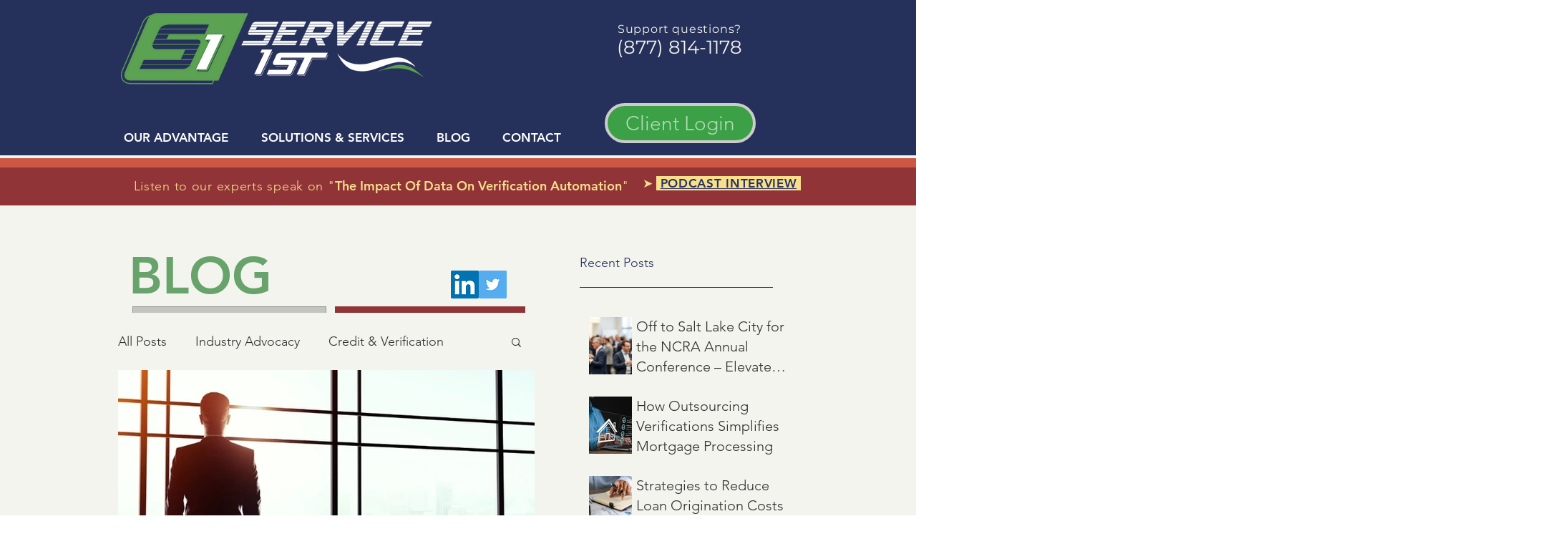

--- FILE ---
content_type: text/javascript; charset=utf-8
request_url: https://frontend.id-visitors.com/FrontEndWeb/ProcessStats.aspx?host=https%3A//www.srv1st.com&host_name=www.srv1st.com&page=/blog/tags/experian&query_string=&anchor=&title=Browse%2520All%2520Experian%2520Blogs%2520%257C%2520Service%25201st&cur_sess_id=&cur_visitor_id=&h=1&m=5&s=35&account_id=Bm81C7gyqo&dgmt=Mon,%2019%20Jan%202026%2001:05:35%20GMT&vresol=1280x720&ref=
body_size: -15
content:
document.cookie = 'vv_session_id=ZVhfN9UomkQQ8gBYf0Z7YcFtUOEPnyzRYqfjfTJrAxBF00; expires=Mon, 19 Jan 2026 01:35:35 GMT; path=/';document.cookie = 'vv_visitor_id=ZVhfN9UomkQQ8gBYf0Z7YcFtUOEPnyz; expires=Fri, 19 Jan 2029 01:05:35 GMT; path=/';